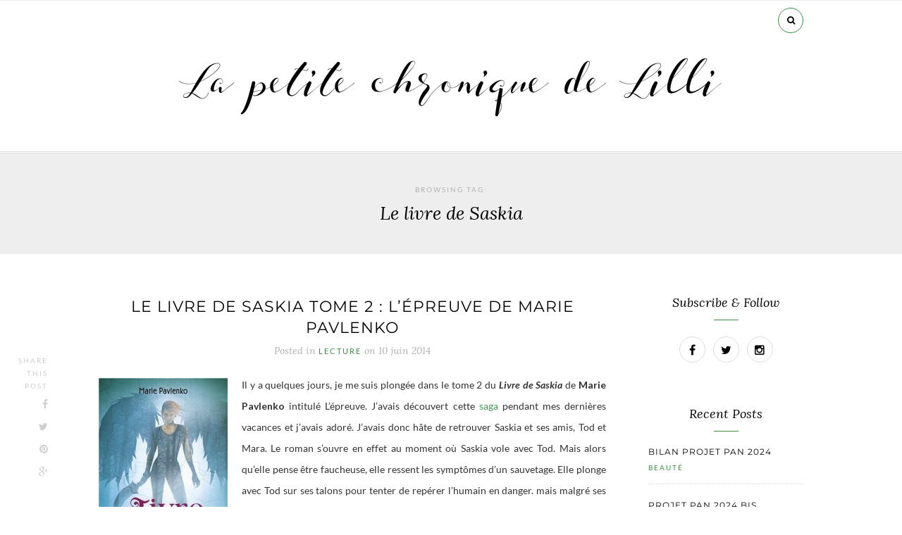

--- FILE ---
content_type: text/html; charset=UTF-8
request_url: https://www.lapetitechronique.com/tag/le-livre-de-saskia/
body_size: 13806
content:
<!DOCTYPE html>
<html lang="fr-FR">
<head>

	<meta charset="UTF-8">
	<meta http-equiv="X-UA-Compatible" content="IE=edge">
	<meta name="viewport" content="width=device-width, initial-scale=1">

	<title>Le livre de Saskia &#8211; La petite chronique de Lilli</title>

	<link rel="profile" href="http://gmpg.org/xfn/11" />

	
	<link rel="alternate" type="application/rss+xml" title="La petite chronique de Lilli RSS Feed" href="https://www.lapetitechronique.com/feed/" />
	<link rel="alternate" type="application/atom+xml" title="La petite chronique de Lilli Atom Feed" href="https://www.lapetitechronique.com/feed/atom/" />
	<link rel="pingback" href="https://www.lapetitechronique.com/xmlrpc.php" />

	<meta name='robots' content='max-image-preview:large' />
	<style>img:is([sizes="auto" i], [sizes^="auto," i]) { contain-intrinsic-size: 3000px 1500px }</style>
	<link rel='dns-prefetch' href='//maxcdn.bootstrapcdn.com' />
<link rel='dns-prefetch' href='//fonts.googleapis.com' />
<link rel="alternate" type="application/rss+xml" title="La petite chronique de Lilli &raquo; Flux" href="https://www.lapetitechronique.com/feed/" />
<link rel="alternate" type="application/rss+xml" title="La petite chronique de Lilli &raquo; Flux des commentaires" href="https://www.lapetitechronique.com/comments/feed/" />
<link rel="alternate" type="application/rss+xml" title="La petite chronique de Lilli &raquo; Flux de l’étiquette Le livre de Saskia" href="https://www.lapetitechronique.com/tag/le-livre-de-saskia/feed/" />
<script type="text/javascript">
/* <![CDATA[ */
window._wpemojiSettings = {"baseUrl":"https:\/\/s.w.org\/images\/core\/emoji\/16.0.1\/72x72\/","ext":".png","svgUrl":"https:\/\/s.w.org\/images\/core\/emoji\/16.0.1\/svg\/","svgExt":".svg","source":{"concatemoji":"https:\/\/www.lapetitechronique.com\/wp-includes\/js\/wp-emoji-release.min.js?ver=6.8.3"}};
/*! This file is auto-generated */
!function(s,n){var o,i,e;function c(e){try{var t={supportTests:e,timestamp:(new Date).valueOf()};sessionStorage.setItem(o,JSON.stringify(t))}catch(e){}}function p(e,t,n){e.clearRect(0,0,e.canvas.width,e.canvas.height),e.fillText(t,0,0);var t=new Uint32Array(e.getImageData(0,0,e.canvas.width,e.canvas.height).data),a=(e.clearRect(0,0,e.canvas.width,e.canvas.height),e.fillText(n,0,0),new Uint32Array(e.getImageData(0,0,e.canvas.width,e.canvas.height).data));return t.every(function(e,t){return e===a[t]})}function u(e,t){e.clearRect(0,0,e.canvas.width,e.canvas.height),e.fillText(t,0,0);for(var n=e.getImageData(16,16,1,1),a=0;a<n.data.length;a++)if(0!==n.data[a])return!1;return!0}function f(e,t,n,a){switch(t){case"flag":return n(e,"\ud83c\udff3\ufe0f\u200d\u26a7\ufe0f","\ud83c\udff3\ufe0f\u200b\u26a7\ufe0f")?!1:!n(e,"\ud83c\udde8\ud83c\uddf6","\ud83c\udde8\u200b\ud83c\uddf6")&&!n(e,"\ud83c\udff4\udb40\udc67\udb40\udc62\udb40\udc65\udb40\udc6e\udb40\udc67\udb40\udc7f","\ud83c\udff4\u200b\udb40\udc67\u200b\udb40\udc62\u200b\udb40\udc65\u200b\udb40\udc6e\u200b\udb40\udc67\u200b\udb40\udc7f");case"emoji":return!a(e,"\ud83e\udedf")}return!1}function g(e,t,n,a){var r="undefined"!=typeof WorkerGlobalScope&&self instanceof WorkerGlobalScope?new OffscreenCanvas(300,150):s.createElement("canvas"),o=r.getContext("2d",{willReadFrequently:!0}),i=(o.textBaseline="top",o.font="600 32px Arial",{});return e.forEach(function(e){i[e]=t(o,e,n,a)}),i}function t(e){var t=s.createElement("script");t.src=e,t.defer=!0,s.head.appendChild(t)}"undefined"!=typeof Promise&&(o="wpEmojiSettingsSupports",i=["flag","emoji"],n.supports={everything:!0,everythingExceptFlag:!0},e=new Promise(function(e){s.addEventListener("DOMContentLoaded",e,{once:!0})}),new Promise(function(t){var n=function(){try{var e=JSON.parse(sessionStorage.getItem(o));if("object"==typeof e&&"number"==typeof e.timestamp&&(new Date).valueOf()<e.timestamp+604800&&"object"==typeof e.supportTests)return e.supportTests}catch(e){}return null}();if(!n){if("undefined"!=typeof Worker&&"undefined"!=typeof OffscreenCanvas&&"undefined"!=typeof URL&&URL.createObjectURL&&"undefined"!=typeof Blob)try{var e="postMessage("+g.toString()+"("+[JSON.stringify(i),f.toString(),p.toString(),u.toString()].join(",")+"));",a=new Blob([e],{type:"text/javascript"}),r=new Worker(URL.createObjectURL(a),{name:"wpTestEmojiSupports"});return void(r.onmessage=function(e){c(n=e.data),r.terminate(),t(n)})}catch(e){}c(n=g(i,f,p,u))}t(n)}).then(function(e){for(var t in e)n.supports[t]=e[t],n.supports.everything=n.supports.everything&&n.supports[t],"flag"!==t&&(n.supports.everythingExceptFlag=n.supports.everythingExceptFlag&&n.supports[t]);n.supports.everythingExceptFlag=n.supports.everythingExceptFlag&&!n.supports.flag,n.DOMReady=!1,n.readyCallback=function(){n.DOMReady=!0}}).then(function(){return e}).then(function(){var e;n.supports.everything||(n.readyCallback(),(e=n.source||{}).concatemoji?t(e.concatemoji):e.wpemoji&&e.twemoji&&(t(e.twemoji),t(e.wpemoji)))}))}((window,document),window._wpemojiSettings);
/* ]]> */
</script>
<style id='wp-emoji-styles-inline-css' type='text/css'>

	img.wp-smiley, img.emoji {
		display: inline !important;
		border: none !important;
		box-shadow: none !important;
		height: 1em !important;
		width: 1em !important;
		margin: 0 0.07em !important;
		vertical-align: -0.1em !important;
		background: none !important;
		padding: 0 !important;
	}
</style>
<link rel='stylesheet' id='wp-block-library-css' href='https://www.lapetitechronique.com/wp-includes/css/dist/block-library/style.min.css?ver=6.8.3' type='text/css' media='all' />
<style id='classic-theme-styles-inline-css' type='text/css'>
/*! This file is auto-generated */
.wp-block-button__link{color:#fff;background-color:#32373c;border-radius:9999px;box-shadow:none;text-decoration:none;padding:calc(.667em + 2px) calc(1.333em + 2px);font-size:1.125em}.wp-block-file__button{background:#32373c;color:#fff;text-decoration:none}
</style>
<style id='global-styles-inline-css' type='text/css'>
:root{--wp--preset--aspect-ratio--square: 1;--wp--preset--aspect-ratio--4-3: 4/3;--wp--preset--aspect-ratio--3-4: 3/4;--wp--preset--aspect-ratio--3-2: 3/2;--wp--preset--aspect-ratio--2-3: 2/3;--wp--preset--aspect-ratio--16-9: 16/9;--wp--preset--aspect-ratio--9-16: 9/16;--wp--preset--color--black: #000000;--wp--preset--color--cyan-bluish-gray: #abb8c3;--wp--preset--color--white: #ffffff;--wp--preset--color--pale-pink: #f78da7;--wp--preset--color--vivid-red: #cf2e2e;--wp--preset--color--luminous-vivid-orange: #ff6900;--wp--preset--color--luminous-vivid-amber: #fcb900;--wp--preset--color--light-green-cyan: #7bdcb5;--wp--preset--color--vivid-green-cyan: #00d084;--wp--preset--color--pale-cyan-blue: #8ed1fc;--wp--preset--color--vivid-cyan-blue: #0693e3;--wp--preset--color--vivid-purple: #9b51e0;--wp--preset--gradient--vivid-cyan-blue-to-vivid-purple: linear-gradient(135deg,rgba(6,147,227,1) 0%,rgb(155,81,224) 100%);--wp--preset--gradient--light-green-cyan-to-vivid-green-cyan: linear-gradient(135deg,rgb(122,220,180) 0%,rgb(0,208,130) 100%);--wp--preset--gradient--luminous-vivid-amber-to-luminous-vivid-orange: linear-gradient(135deg,rgba(252,185,0,1) 0%,rgba(255,105,0,1) 100%);--wp--preset--gradient--luminous-vivid-orange-to-vivid-red: linear-gradient(135deg,rgba(255,105,0,1) 0%,rgb(207,46,46) 100%);--wp--preset--gradient--very-light-gray-to-cyan-bluish-gray: linear-gradient(135deg,rgb(238,238,238) 0%,rgb(169,184,195) 100%);--wp--preset--gradient--cool-to-warm-spectrum: linear-gradient(135deg,rgb(74,234,220) 0%,rgb(151,120,209) 20%,rgb(207,42,186) 40%,rgb(238,44,130) 60%,rgb(251,105,98) 80%,rgb(254,248,76) 100%);--wp--preset--gradient--blush-light-purple: linear-gradient(135deg,rgb(255,206,236) 0%,rgb(152,150,240) 100%);--wp--preset--gradient--blush-bordeaux: linear-gradient(135deg,rgb(254,205,165) 0%,rgb(254,45,45) 50%,rgb(107,0,62) 100%);--wp--preset--gradient--luminous-dusk: linear-gradient(135deg,rgb(255,203,112) 0%,rgb(199,81,192) 50%,rgb(65,88,208) 100%);--wp--preset--gradient--pale-ocean: linear-gradient(135deg,rgb(255,245,203) 0%,rgb(182,227,212) 50%,rgb(51,167,181) 100%);--wp--preset--gradient--electric-grass: linear-gradient(135deg,rgb(202,248,128) 0%,rgb(113,206,126) 100%);--wp--preset--gradient--midnight: linear-gradient(135deg,rgb(2,3,129) 0%,rgb(40,116,252) 100%);--wp--preset--font-size--small: 13px;--wp--preset--font-size--medium: 20px;--wp--preset--font-size--large: 36px;--wp--preset--font-size--x-large: 42px;--wp--preset--spacing--20: 0.44rem;--wp--preset--spacing--30: 0.67rem;--wp--preset--spacing--40: 1rem;--wp--preset--spacing--50: 1.5rem;--wp--preset--spacing--60: 2.25rem;--wp--preset--spacing--70: 3.38rem;--wp--preset--spacing--80: 5.06rem;--wp--preset--shadow--natural: 6px 6px 9px rgba(0, 0, 0, 0.2);--wp--preset--shadow--deep: 12px 12px 50px rgba(0, 0, 0, 0.4);--wp--preset--shadow--sharp: 6px 6px 0px rgba(0, 0, 0, 0.2);--wp--preset--shadow--outlined: 6px 6px 0px -3px rgba(255, 255, 255, 1), 6px 6px rgba(0, 0, 0, 1);--wp--preset--shadow--crisp: 6px 6px 0px rgba(0, 0, 0, 1);}:where(.is-layout-flex){gap: 0.5em;}:where(.is-layout-grid){gap: 0.5em;}body .is-layout-flex{display: flex;}.is-layout-flex{flex-wrap: wrap;align-items: center;}.is-layout-flex > :is(*, div){margin: 0;}body .is-layout-grid{display: grid;}.is-layout-grid > :is(*, div){margin: 0;}:where(.wp-block-columns.is-layout-flex){gap: 2em;}:where(.wp-block-columns.is-layout-grid){gap: 2em;}:where(.wp-block-post-template.is-layout-flex){gap: 1.25em;}:where(.wp-block-post-template.is-layout-grid){gap: 1.25em;}.has-black-color{color: var(--wp--preset--color--black) !important;}.has-cyan-bluish-gray-color{color: var(--wp--preset--color--cyan-bluish-gray) !important;}.has-white-color{color: var(--wp--preset--color--white) !important;}.has-pale-pink-color{color: var(--wp--preset--color--pale-pink) !important;}.has-vivid-red-color{color: var(--wp--preset--color--vivid-red) !important;}.has-luminous-vivid-orange-color{color: var(--wp--preset--color--luminous-vivid-orange) !important;}.has-luminous-vivid-amber-color{color: var(--wp--preset--color--luminous-vivid-amber) !important;}.has-light-green-cyan-color{color: var(--wp--preset--color--light-green-cyan) !important;}.has-vivid-green-cyan-color{color: var(--wp--preset--color--vivid-green-cyan) !important;}.has-pale-cyan-blue-color{color: var(--wp--preset--color--pale-cyan-blue) !important;}.has-vivid-cyan-blue-color{color: var(--wp--preset--color--vivid-cyan-blue) !important;}.has-vivid-purple-color{color: var(--wp--preset--color--vivid-purple) !important;}.has-black-background-color{background-color: var(--wp--preset--color--black) !important;}.has-cyan-bluish-gray-background-color{background-color: var(--wp--preset--color--cyan-bluish-gray) !important;}.has-white-background-color{background-color: var(--wp--preset--color--white) !important;}.has-pale-pink-background-color{background-color: var(--wp--preset--color--pale-pink) !important;}.has-vivid-red-background-color{background-color: var(--wp--preset--color--vivid-red) !important;}.has-luminous-vivid-orange-background-color{background-color: var(--wp--preset--color--luminous-vivid-orange) !important;}.has-luminous-vivid-amber-background-color{background-color: var(--wp--preset--color--luminous-vivid-amber) !important;}.has-light-green-cyan-background-color{background-color: var(--wp--preset--color--light-green-cyan) !important;}.has-vivid-green-cyan-background-color{background-color: var(--wp--preset--color--vivid-green-cyan) !important;}.has-pale-cyan-blue-background-color{background-color: var(--wp--preset--color--pale-cyan-blue) !important;}.has-vivid-cyan-blue-background-color{background-color: var(--wp--preset--color--vivid-cyan-blue) !important;}.has-vivid-purple-background-color{background-color: var(--wp--preset--color--vivid-purple) !important;}.has-black-border-color{border-color: var(--wp--preset--color--black) !important;}.has-cyan-bluish-gray-border-color{border-color: var(--wp--preset--color--cyan-bluish-gray) !important;}.has-white-border-color{border-color: var(--wp--preset--color--white) !important;}.has-pale-pink-border-color{border-color: var(--wp--preset--color--pale-pink) !important;}.has-vivid-red-border-color{border-color: var(--wp--preset--color--vivid-red) !important;}.has-luminous-vivid-orange-border-color{border-color: var(--wp--preset--color--luminous-vivid-orange) !important;}.has-luminous-vivid-amber-border-color{border-color: var(--wp--preset--color--luminous-vivid-amber) !important;}.has-light-green-cyan-border-color{border-color: var(--wp--preset--color--light-green-cyan) !important;}.has-vivid-green-cyan-border-color{border-color: var(--wp--preset--color--vivid-green-cyan) !important;}.has-pale-cyan-blue-border-color{border-color: var(--wp--preset--color--pale-cyan-blue) !important;}.has-vivid-cyan-blue-border-color{border-color: var(--wp--preset--color--vivid-cyan-blue) !important;}.has-vivid-purple-border-color{border-color: var(--wp--preset--color--vivid-purple) !important;}.has-vivid-cyan-blue-to-vivid-purple-gradient-background{background: var(--wp--preset--gradient--vivid-cyan-blue-to-vivid-purple) !important;}.has-light-green-cyan-to-vivid-green-cyan-gradient-background{background: var(--wp--preset--gradient--light-green-cyan-to-vivid-green-cyan) !important;}.has-luminous-vivid-amber-to-luminous-vivid-orange-gradient-background{background: var(--wp--preset--gradient--luminous-vivid-amber-to-luminous-vivid-orange) !important;}.has-luminous-vivid-orange-to-vivid-red-gradient-background{background: var(--wp--preset--gradient--luminous-vivid-orange-to-vivid-red) !important;}.has-very-light-gray-to-cyan-bluish-gray-gradient-background{background: var(--wp--preset--gradient--very-light-gray-to-cyan-bluish-gray) !important;}.has-cool-to-warm-spectrum-gradient-background{background: var(--wp--preset--gradient--cool-to-warm-spectrum) !important;}.has-blush-light-purple-gradient-background{background: var(--wp--preset--gradient--blush-light-purple) !important;}.has-blush-bordeaux-gradient-background{background: var(--wp--preset--gradient--blush-bordeaux) !important;}.has-luminous-dusk-gradient-background{background: var(--wp--preset--gradient--luminous-dusk) !important;}.has-pale-ocean-gradient-background{background: var(--wp--preset--gradient--pale-ocean) !important;}.has-electric-grass-gradient-background{background: var(--wp--preset--gradient--electric-grass) !important;}.has-midnight-gradient-background{background: var(--wp--preset--gradient--midnight) !important;}.has-small-font-size{font-size: var(--wp--preset--font-size--small) !important;}.has-medium-font-size{font-size: var(--wp--preset--font-size--medium) !important;}.has-large-font-size{font-size: var(--wp--preset--font-size--large) !important;}.has-x-large-font-size{font-size: var(--wp--preset--font-size--x-large) !important;}
:where(.wp-block-post-template.is-layout-flex){gap: 1.25em;}:where(.wp-block-post-template.is-layout-grid){gap: 1.25em;}
:where(.wp-block-columns.is-layout-flex){gap: 2em;}:where(.wp-block-columns.is-layout-grid){gap: 2em;}
:root :where(.wp-block-pullquote){font-size: 1.5em;line-height: 1.6;}
</style>
<link rel='stylesheet' id='cityhousedesign_style-css' href='https://www.lapetitechronique.com/wp-content/themes/theteacup/style.css?ver=6.8.3' type='text/css' media='all' />
<link rel='stylesheet' id='slicknav-css-css' href='https://www.lapetitechronique.com/wp-content/themes/theteacup/css/slicknav.css?ver=6.8.3' type='text/css' media='all' />
<link rel='stylesheet' id='font-awesome-css' href='//maxcdn.bootstrapcdn.com/font-awesome/4.4.0/css/font-awesome.min.css?ver=6.8.3' type='text/css' media='all' />
<link rel='stylesheet' id='responsive-css' href='https://www.lapetitechronique.com/wp-content/themes/theteacup/css/responsive.css?ver=6.8.3' type='text/css' media='all' />
<link rel='stylesheet' id='owl-carousel-css' href='https://www.lapetitechronique.com/wp-content/themes/theteacup/css/owl.carousel.css?ver=6.8.3' type='text/css' media='all' />
<link rel='stylesheet' id='default_accent-css' href='https://fonts.googleapis.com/css?family=Lora%3A400%2C400italic%2C700%2C700italic&#038;ver=6.8.3' type='text/css' media='all' />
<link rel='stylesheet' id='default_paragraph-css' href='https://fonts.googleapis.com/css?family=Lato%3A400%2C400italic%2C700%2C700italic&#038;ver=6.8.3' type='text/css' media='all' />
<link rel='stylesheet' id='default_heading-css' href='https://fonts.googleapis.com/css?family=Montserrat%3A400%2C700&#038;ver=6.8.3' type='text/css' media='all' />
<script type="text/javascript" src="https://www.lapetitechronique.com/wp-includes/js/jquery/jquery.min.js?ver=3.7.1" id="jquery-core-js"></script>
<script type="text/javascript" src="https://www.lapetitechronique.com/wp-includes/js/jquery/jquery-migrate.min.js?ver=3.4.1" id="jquery-migrate-js"></script>
<link rel="https://api.w.org/" href="https://www.lapetitechronique.com/wp-json/" /><link rel="alternate" title="JSON" type="application/json" href="https://www.lapetitechronique.com/wp-json/wp/v2/tags/1106" /><link rel="EditURI" type="application/rsd+xml" title="RSD" href="https://www.lapetitechronique.com/xmlrpc.php?rsd" />
<meta name="generator" content="WordPress 6.8.3" />
    <style type="text/css">      
        
        #logo {
            padding-top:px;
            padding-bottom:px;
        } 
		
         /********************************* Slider */
          
        /********************************* Top bar menu */    

        .menu li a
        {
            color: ;
        }  

                /********************************* Comment background color */    

        .post-comments
        {
            background-color: ;
        }                    

        /***********************************Color Social icons********/
        #top-social a,
        .footer_social a,
        .widget-social a
        {
            color: ;
        }
        .widget-social a:hover{
            color: #FFFFFF;
            background-color: ;
            border-color: ;
        }


        /***********************************Share icons color********/
        .post-share a
        {
            color: ;
        }

        .share_text
        {
            color: ;
        }

        /**********************************Color for link */
        .post-entry a
        {
            color: #449955;
        }
        /**********************************Color accent */
               
        a,
        .more-button, 
        .cat-blog, .cat-blog a,
        .post-entry blockquote p:before,
        .meta-comments a:hover, .meta-comments a:hover .comment_number,
        .meta_author a:hover,
        .tags_wrap, .tags_wrap a,
        .thecomment .comment-text em,
        .about-widget a,
        .widget .side-meta, .widget .side-meta a,
        .widget .comment-author-link a,
        #footer_meta h2 a,
        .trending_text_one,
        #post-nav h4 a:hover
        {
            color: #3d8948;
        }

        #top-search a:hover,
        .related_heading:before,
        .comment_heading h4:before,
        #respond #submit:hover,
        .pagination a:hover,
        .widget-heading span:before,
        .widget-social a:hover,
        .widget .tagcloud a:hover,
        .to-top i:hover,
        .wpcf7 .wpcf7-submit:hover  
        {
            background-color: #3d8948 !important;
        }
        
        #top-search a,
        .more-button:hover,
        .cat-blog a:hover,
        .post-entry a:hover,
        .tags_wrap a:hover,
        #respond #submit,
        .about-widget a:hover,
        .widget-social a:hover,
        .widget .tagcloud a,
        .to-top i,
        .wpcf7 .wpcf7-submit,
        .customNavigation a:hover  
        {
            border-color: #3d8948;         
        }

            

    </style>
    
<!-- Jetpack Open Graph Tags -->
<meta property="og:type" content="website" />
<meta property="og:title" content="Le livre de Saskia &#8211; La petite chronique de Lilli" />
<meta property="og:url" content="https://www.lapetitechronique.com/tag/le-livre-de-saskia/" />
<meta property="og:site_name" content="La petite chronique de Lilli" />
<meta property="og:image" content="https://s0.wp.com/i/blank.jpg" />
<meta property="og:image:width" content="200" />
<meta property="og:image:height" content="200" />
<meta property="og:image:alt" content="" />
<meta property="og:locale" content="fr_FR" />

<!-- End Jetpack Open Graph Tags -->
<style id="kirki-inline-styles">.post-header h2 a, .post-header h1{font-family:Montserrat;font-size:22px;font-weight:400;letter-spacing:1px;line-height:30px;text-transform:uppercase;color:#000000;}p, .textwidget, .post-entry{font-family:Lato;font-size:14px;font-weight:400;line-height:30px;text-transform:none;color:#333333;}/* cyrillic-ext */
@font-face {
  font-family: 'Montserrat';
  font-style: normal;
  font-weight: 400;
  font-display: swap;
  src: url(https://www.lapetitechronique.com/wp-content/fonts/montserrat/JTUHjIg1_i6t8kCHKm4532VJOt5-QNFgpCtr6Hw0aXpsog.woff2) format('woff2');
  unicode-range: U+0460-052F, U+1C80-1C8A, U+20B4, U+2DE0-2DFF, U+A640-A69F, U+FE2E-FE2F;
}
/* cyrillic */
@font-face {
  font-family: 'Montserrat';
  font-style: normal;
  font-weight: 400;
  font-display: swap;
  src: url(https://www.lapetitechronique.com/wp-content/fonts/montserrat/JTUHjIg1_i6t8kCHKm4532VJOt5-QNFgpCtr6Hw9aXpsog.woff2) format('woff2');
  unicode-range: U+0301, U+0400-045F, U+0490-0491, U+04B0-04B1, U+2116;
}
/* vietnamese */
@font-face {
  font-family: 'Montserrat';
  font-style: normal;
  font-weight: 400;
  font-display: swap;
  src: url(https://www.lapetitechronique.com/wp-content/fonts/montserrat/JTUHjIg1_i6t8kCHKm4532VJOt5-QNFgpCtr6Hw2aXpsog.woff2) format('woff2');
  unicode-range: U+0102-0103, U+0110-0111, U+0128-0129, U+0168-0169, U+01A0-01A1, U+01AF-01B0, U+0300-0301, U+0303-0304, U+0308-0309, U+0323, U+0329, U+1EA0-1EF9, U+20AB;
}
/* latin-ext */
@font-face {
  font-family: 'Montserrat';
  font-style: normal;
  font-weight: 400;
  font-display: swap;
  src: url(https://www.lapetitechronique.com/wp-content/fonts/montserrat/JTUHjIg1_i6t8kCHKm4532VJOt5-QNFgpCtr6Hw3aXpsog.woff2) format('woff2');
  unicode-range: U+0100-02BA, U+02BD-02C5, U+02C7-02CC, U+02CE-02D7, U+02DD-02FF, U+0304, U+0308, U+0329, U+1D00-1DBF, U+1E00-1E9F, U+1EF2-1EFF, U+2020, U+20A0-20AB, U+20AD-20C0, U+2113, U+2C60-2C7F, U+A720-A7FF;
}
/* latin */
@font-face {
  font-family: 'Montserrat';
  font-style: normal;
  font-weight: 400;
  font-display: swap;
  src: url(https://www.lapetitechronique.com/wp-content/fonts/montserrat/JTUHjIg1_i6t8kCHKm4532VJOt5-QNFgpCtr6Hw5aXo.woff2) format('woff2');
  unicode-range: U+0000-00FF, U+0131, U+0152-0153, U+02BB-02BC, U+02C6, U+02DA, U+02DC, U+0304, U+0308, U+0329, U+2000-206F, U+20AC, U+2122, U+2191, U+2193, U+2212, U+2215, U+FEFF, U+FFFD;
}/* latin-ext */
@font-face {
  font-family: 'Lato';
  font-style: normal;
  font-weight: 400;
  font-display: swap;
  src: url(https://www.lapetitechronique.com/wp-content/fonts/lato/S6uyw4BMUTPHjxAwXjeu.woff2) format('woff2');
  unicode-range: U+0100-02BA, U+02BD-02C5, U+02C7-02CC, U+02CE-02D7, U+02DD-02FF, U+0304, U+0308, U+0329, U+1D00-1DBF, U+1E00-1E9F, U+1EF2-1EFF, U+2020, U+20A0-20AB, U+20AD-20C0, U+2113, U+2C60-2C7F, U+A720-A7FF;
}
/* latin */
@font-face {
  font-family: 'Lato';
  font-style: normal;
  font-weight: 400;
  font-display: swap;
  src: url(https://www.lapetitechronique.com/wp-content/fonts/lato/S6uyw4BMUTPHjx4wXg.woff2) format('woff2');
  unicode-range: U+0000-00FF, U+0131, U+0152-0153, U+02BB-02BC, U+02C6, U+02DA, U+02DC, U+0304, U+0308, U+0329, U+2000-206F, U+20AC, U+2122, U+2191, U+2193, U+2212, U+2215, U+FEFF, U+FFFD;
}/* cyrillic-ext */
@font-face {
  font-family: 'Montserrat';
  font-style: normal;
  font-weight: 400;
  font-display: swap;
  src: url(https://www.lapetitechronique.com/wp-content/fonts/montserrat/JTUHjIg1_i6t8kCHKm4532VJOt5-QNFgpCtr6Hw0aXpsog.woff2) format('woff2');
  unicode-range: U+0460-052F, U+1C80-1C8A, U+20B4, U+2DE0-2DFF, U+A640-A69F, U+FE2E-FE2F;
}
/* cyrillic */
@font-face {
  font-family: 'Montserrat';
  font-style: normal;
  font-weight: 400;
  font-display: swap;
  src: url(https://www.lapetitechronique.com/wp-content/fonts/montserrat/JTUHjIg1_i6t8kCHKm4532VJOt5-QNFgpCtr6Hw9aXpsog.woff2) format('woff2');
  unicode-range: U+0301, U+0400-045F, U+0490-0491, U+04B0-04B1, U+2116;
}
/* vietnamese */
@font-face {
  font-family: 'Montserrat';
  font-style: normal;
  font-weight: 400;
  font-display: swap;
  src: url(https://www.lapetitechronique.com/wp-content/fonts/montserrat/JTUHjIg1_i6t8kCHKm4532VJOt5-QNFgpCtr6Hw2aXpsog.woff2) format('woff2');
  unicode-range: U+0102-0103, U+0110-0111, U+0128-0129, U+0168-0169, U+01A0-01A1, U+01AF-01B0, U+0300-0301, U+0303-0304, U+0308-0309, U+0323, U+0329, U+1EA0-1EF9, U+20AB;
}
/* latin-ext */
@font-face {
  font-family: 'Montserrat';
  font-style: normal;
  font-weight: 400;
  font-display: swap;
  src: url(https://www.lapetitechronique.com/wp-content/fonts/montserrat/JTUHjIg1_i6t8kCHKm4532VJOt5-QNFgpCtr6Hw3aXpsog.woff2) format('woff2');
  unicode-range: U+0100-02BA, U+02BD-02C5, U+02C7-02CC, U+02CE-02D7, U+02DD-02FF, U+0304, U+0308, U+0329, U+1D00-1DBF, U+1E00-1E9F, U+1EF2-1EFF, U+2020, U+20A0-20AB, U+20AD-20C0, U+2113, U+2C60-2C7F, U+A720-A7FF;
}
/* latin */
@font-face {
  font-family: 'Montserrat';
  font-style: normal;
  font-weight: 400;
  font-display: swap;
  src: url(https://www.lapetitechronique.com/wp-content/fonts/montserrat/JTUHjIg1_i6t8kCHKm4532VJOt5-QNFgpCtr6Hw5aXo.woff2) format('woff2');
  unicode-range: U+0000-00FF, U+0131, U+0152-0153, U+02BB-02BC, U+02C6, U+02DA, U+02DC, U+0304, U+0308, U+0329, U+2000-206F, U+20AC, U+2122, U+2191, U+2193, U+2212, U+2215, U+FEFF, U+FFFD;
}/* latin-ext */
@font-face {
  font-family: 'Lato';
  font-style: normal;
  font-weight: 400;
  font-display: swap;
  src: url(https://www.lapetitechronique.com/wp-content/fonts/lato/S6uyw4BMUTPHjxAwXjeu.woff2) format('woff2');
  unicode-range: U+0100-02BA, U+02BD-02C5, U+02C7-02CC, U+02CE-02D7, U+02DD-02FF, U+0304, U+0308, U+0329, U+1D00-1DBF, U+1E00-1E9F, U+1EF2-1EFF, U+2020, U+20A0-20AB, U+20AD-20C0, U+2113, U+2C60-2C7F, U+A720-A7FF;
}
/* latin */
@font-face {
  font-family: 'Lato';
  font-style: normal;
  font-weight: 400;
  font-display: swap;
  src: url(https://www.lapetitechronique.com/wp-content/fonts/lato/S6uyw4BMUTPHjx4wXg.woff2) format('woff2');
  unicode-range: U+0000-00FF, U+0131, U+0152-0153, U+02BB-02BC, U+02C6, U+02DA, U+02DC, U+0304, U+0308, U+0329, U+2000-206F, U+20AC, U+2122, U+2191, U+2193, U+2212, U+2215, U+FEFF, U+FFFD;
}</style>
</head>

<body class="archive tag tag-le-livre-de-saskia tag-1106 wp-theme-theteacup">

    <div id="top-bar">

		<div class="container">

			<div class="menu-mobile"></div>

			<div class="top_meta">

								<div class="show-search">
					<form role="search" method="get" id="searchform" action="https://www.lapetitechronique.com/">
    <div>
		<input type="text" placeholder="Search and hit enter..." name="s" id="s" />
	 </div>
</form>				</div>

				<div id="top-search">
						<a href="#"><i class="fa fa-search"></i></a>
				</div>
				
								<div id="top-social">

																																																		
				</div>
				
			</div><!-- End Top meta -->

		</div>

	</div>

	<header id="header">

			<div id="logo">

				
						<h1><a href="https://www.lapetitechronique.com"><img src="https://www.lapetitechronique.com/wp-content/uploads/2019/11/logo_petite.png" alt="La petite chronique de Lilli" data-rjs=""/></a></h1>

				
			</div> <!-- end logo -->

      <div class="menu_wrap">
				<div class="menu"></div>
			</div>

			<!-- Slider -->
    	
	        
	    
	</header>

    <div class="archive-box">

        <span>Browsing Tag:</span>
        <h1>Le livre de Saskia</h1>

    </div>

	<div class="container">

		<div id="content">

            <div id="main" >

                
                    <article id="post-12843" class="post-12843 post type-post status-publish format-standard has-post-thumbnail hentry category-lecture tag-le-livre-de-saskia tag-marie-pavlenko tag-roman tag-roman-jeunesse">

    <div class="post-header">

                    <h2><a href="https://www.lapetitechronique.com/le-livre-de-saskia-tome-2-lepreuve-marie-pavlenko/">Le livre de Saskia tome 2 : L&rsquo;épreuve de Marie Pavlenko</a></h2>
        
        <div class="top-meta">

                        <span class="posted_in">Posted in</span>
            <span class="cat-blog"><a href="https://www.lapetitechronique.com/category/lecture/" rel="category tag">Lecture</a></span>
            
                        <div class="meta_date">
            <span class="on">on</span>
            10 juin 2014            </div>
            
        </div>

                <div class="post-share ">

            <span class="share_text">Share this post</span>
            <a target="_blank" href="https://www.facebook.com/sharer/sharer.php?u=https://www.lapetitechronique.com/le-livre-de-saskia-tome-2-lepreuve-marie-pavlenko/"><i class="fa fa-facebook"></i></a>
            <a target="_blank" href="https://twitter.com/home?status=Check%20out%20this%20article:%20Le livre de Saskia tome 2 : L&rsquo;épreuve de Marie Pavlenko%20-%20https://www.lapetitechronique.com/le-livre-de-saskia-tome-2-lepreuve-marie-pavlenko/"><i class="fa fa-twitter"></i></a>
                                                <a class="btnPinIt" href="https://www.lapetitechronique.com/le-livre-de-saskia-tome-2-lepreuve-marie-pavlenko/" data-image="" data-desc="Le livre de Saskia tome 2 : L&rsquo;épreuve de Marie Pavlenko"><i class="fa fa-pinterest"></i></a>
            <a target="_blank" href="https://plus.google.com/share?url=https://www.lapetitechronique.com/le-livre-de-saskia-tome-2-lepreuve-marie-pavlenko/"><i class="fa fa-google-plus"></i></a>

        </div>
        
    </div>

	
	<div class="post-entry">

    <p style="text-align: justify;"><a href="https://www.lapetitechronique.com/wp-content/uploads/2014/06/Le-Livre-de-Saskia-tome-2-LEpreuve.jpg"><img fetchpriority="high" decoding="async" class="alignleft size-medium wp-image-12933" src="https://www.lapetitechronique.com/wp-content/uploads/2014/06/Le-Livre-de-Saskia-tome-2-LEpreuve-183x300.jpg" alt="Le Livre de Saskia, tome 2 L'Epreuve" width="183" height="300" srcset="https://www.lapetitechronique.com/wp-content/uploads/2014/06/Le-Livre-de-Saskia-tome-2-LEpreuve-183x300.jpg 183w, https://www.lapetitechronique.com/wp-content/uploads/2014/06/Le-Livre-de-Saskia-tome-2-LEpreuve-300x492.jpg 300w, https://www.lapetitechronique.com/wp-content/uploads/2014/06/Le-Livre-de-Saskia-tome-2-LEpreuve.jpg 305w" sizes="(max-width: 183px) 100vw, 183px" /></a>Il y a quelques jours, je me suis plongée dans le tome 2 du <em><strong>Livre de Saskia</strong></em> de <strong>Marie Pavlenko</strong> intitulé L&rsquo;épreuve. J&rsquo;avais découvert cette <a href="https://www.lapetitechronique.com/le-livre-de-saskia-marie-pavlenko/">saga</a> pendant mes dernières vacances et j&rsquo;avais adoré. J&rsquo;avais donc hâte de retrouver Saskia et ses amis, Tod et Mara. Le roman s&rsquo;ouvre en effet au moment où Saskia vole avec Tod. Mais alors qu&rsquo;elle pense être faucheuse, elle ressent les symptômes d&rsquo;un sauvetage. Elle plonge avec Tod sur ses talons pour tenter de repérer l&rsquo;humain en danger. mais malgré ses efforts, Saskia arrive trop tard et ne peut que prendre l&rsquo;arush du vieil homme.Dans ces circonstances, Tod et Saskia décide de se rendre chez le père de Tod, chef d&rsquo;un clan de faucheurs. Sur le chemin, ils passent à proximité de chez Jenna. Saskia a la vision que ces amis gardiens sont attaqués. Tod et elle viennent en aide à Mara, Victor son frère et Jenna.Tous les cinq se rendent ensemble au Nid dirigé par le père e Tod. Là Saskia fait la connaissance de son père, Niels mais très vite, elle doit se préparer à passer les épreuves qui détermineront si oui ou non elle a une double nature. Est-elle comme semblent le croire certains le troisième Enkidars de la prophétie, celui qui réunira Faucheurs et Gardiens ?</p>
<p style="text-align: justify;">Mon avis ? J&rsquo;ai adoré ce second tome des aventures de Saskia. Ça se lit bien, c&rsquo;est agréable. Et ce d&rsquo;autant plus  que comme c&rsquo;est écrit à la première personne, l&rsquo;auteur va jusqu’à envoyer le vocabulaire d&rsquo;une ado de nos jours. Elle n&rsquo;hésite pas par exemple à semer quelques mots en verlant dans la bouche de son héroïne. Ça, c&rsquo;est super car ne l&rsquo;oublions pas Saskia a 18 ans tout juste. Côté écriture donc, c&rsquo;est réussi. Mais quand est-il du reste ? Et bien, il n&rsquo;y a rien qui m&rsquo;a fait tiquer non plus. Là encore tout est très cohérent, très bien ficelé : de l&rsquo;explication fournie à la présence des Endikars parmi les humains aux siècles passés jusqu&rsquo;aux explications de Niels sur le fonctionnement du Nid. Bref j&rsquo;ai passé un excellent moment en compagnie de Saskia et de ses amis et maintenant j&rsquo;ai super hâte de lire le tome 3 :)</p>
<p style="text-align: justify;"><span style="color: #800080;"><strong>La quatrième de couverture :</strong></span> Après la révélation de son identité, Saskia est livrée à elle-même. De nouveaux dangers surviennent et dévoilent la puissance de ses ennemis. Est-elle la créature dont parle l’ancienne Prophétie ? Pour le découvrir, Saskia doit partir à la rencontre de ceux qu’elle croit être ses frères. Mais tout se complique. Qui sont ses vrais amis ? S’est-elle trompée sur la force du lien qui l’unit à Tod ? Saskia doute.<br />
Et l’étau se resserre…</p>
<p><span style="color: #800080;"><strong>Prochaine lecture :</strong></span><em> Cinquante nuances plus claires</em> de E.L. James</p>

		
	</div>


    <div class="clearfix"></div>
    <div class="meta_bottom">

                <div class="meta_author"><span class="by">By</span><a href="https://www.lapetitechronique.com/author/admin/" title="Articles par Lilli de..." rel="author">Lilli de...</a></div>
        
                <span class="flash">/</span>
        <div class="meta-comments">
            <a href="https://www.lapetitechronique.com/le-livre-de-saskia-tome-2-lepreuve-marie-pavlenko/#respond">Leave a comment</a>        </div>
        
                        <span class="flash">/</span>
            <div class="post-tags">
                <span class='tag_title'>Tags :</span>
                <span class="tags_wrap">
                     <a href="https://www.lapetitechronique.com/tag/le-livre-de-saskia/" rel="tag">Le livre de Saskia</a>, <a href="https://www.lapetitechronique.com/tag/marie-pavlenko/" rel="tag">Marie Pavlenko</a>, <a href="https://www.lapetitechronique.com/tag/roman/" rel="tag">Roman</a>, <a href="https://www.lapetitechronique.com/tag/roman-jeunesse/" rel="tag">Roman jeunesse</a>                </span>
            </div>
                
    </div>


</article>



                
                    <article id="post-9198" class="post-9198 post type-post status-publish format-standard hentry category-lecture tag-le-livre-de-saskia tag-marie-pavlenko tag-roman">

    <div class="post-header">

                    <h2><a href="https://www.lapetitechronique.com/le-livre-de-saskia-marie-pavlenko/">Le livre de Saskia de Marie Pavlenko</a></h2>
        
        <div class="top-meta">

                        <span class="posted_in">Posted in</span>
            <span class="cat-blog"><a href="https://www.lapetitechronique.com/category/lecture/" rel="category tag">Lecture</a></span>
            
                        <div class="meta_date">
            <span class="on">on</span>
            3 octobre 2013            </div>
            
        </div>

                <div class="post-share ">

            <span class="share_text">Share this post</span>
            <a target="_blank" href="https://www.facebook.com/sharer/sharer.php?u=https://www.lapetitechronique.com/le-livre-de-saskia-marie-pavlenko/"><i class="fa fa-facebook"></i></a>
            <a target="_blank" href="https://twitter.com/home?status=Check%20out%20this%20article:%20Le livre de Saskia de Marie Pavlenko%20-%20https://www.lapetitechronique.com/le-livre-de-saskia-marie-pavlenko/"><i class="fa fa-twitter"></i></a>
                        <a class="btnPinIt" href="https://www.lapetitechronique.com/le-livre-de-saskia-marie-pavlenko/" data-image="" data-desc="Le livre de Saskia de Marie Pavlenko"><i class="fa fa-pinterest"></i></a>
            <a target="_blank" href="https://plus.google.com/share?url=https://www.lapetitechronique.com/le-livre-de-saskia-marie-pavlenko/"><i class="fa fa-google-plus"></i></a>

        </div>
        
    </div>

	
	<div class="post-entry">

    <p style="text-align: justify;"><a href="https://www.lapetitechronique.com/wp-content/uploads/2013/09/couv52797777.jpg"><img decoding="async" class="alignleft size-medium wp-image-9200" title="Le livre de Saskia" alt="Le livre de Saskia" src="https://www.lapetitechronique.com/wp-content/uploads/2013/09/couv52797777-183x300.jpg" width="183" height="300" srcset="https://www.lapetitechronique.com/wp-content/uploads/2013/09/couv52797777-183x300.jpg 183w, https://www.lapetitechronique.com/wp-content/uploads/2013/09/couv52797777-300x492.jpg 300w, https://www.lapetitechronique.com/wp-content/uploads/2013/09/couv52797777.jpg 305w" sizes="(max-width: 183px) 100vw, 183px" /></a>J&rsquo;ai lu pendant mes vacances <strong><em>Le livre de Saskia </em></strong>de <strong>Marie Pavlenko</strong>. Je m&rsquo;étais inscrite à une lecture commune sur Livr@ddict et j&rsquo;ai mis à profit mon temps libre pour lire ce roman dont j&rsquo;avais beaucoup entendu parler. L&rsquo;histoire débute alors que Saskia, une jeune fille, fête ses 18 ans à la veille de la rentrée des classes. Cette année, elle prépare le bac et sa mère adoptive à décider de l&rsquo;inscrire dans un lycée côté à quelques kilomètres de chez elle. Là, elle se lie d&rsquo;amitié avec une autre fille du lycée tandis que sa meilleure amie est partie vivre en Inde. Mais surtout, elle s&rsquo;aperçoit très vite qu&rsquo;un mystérieux garçon munit d&rsquo;un étrange couteau la suit comme son ombre bientôt rejoint par Mara, une fille qui parle une drôle de langue. Saskia se rend alors compte que les deux mystérieux gardiens portent une pierre semblable à celle qu&rsquo;elle porte au poignet depuis qu&rsquo;on l&rsquo;a trouvé bébé à la porte d&rsquo;un orphelinat et qui semble réagir à certains événements. Petit à petit, la jeune fille commence à s&rsquo;interroger sur son identité et sur sa destinée.</p>
<p style="text-align: justify;">Mon avis ? j&rsquo;ai adoré!!! Je n&rsquo;ai lu très vite voulant impérativement connaitre la mystérieuse prophétie et quel sera le destin de Saskia. D&rsquo;ailleurs c&rsquo;est bien simple maintenant je veux lire la suite très vite :) Et pourtant je ne suis pas une grande fan de Fantasy devant l’Éternel. Alors qu&rsquo;est ce qui m&rsquo;a plu là-dedans ? Tout je pense. L&rsquo;écriture est agréable, le scénario bien mener. <strong>Marie Pavlenko</strong> arrive à maintenir un certain suspense d&rsquo;un bout à l&rsquo;autre. J&rsquo;ai bien aimé le fait que dans les dernières pages, l&rsquo;auteur mette à mal la théorie que le lecteur (guidé par l&rsquo;auteur bien sur) avait échafaudé tout au long du roman avant de revenir dessus dans les deux dernières pages :) C&rsquo;était une telle évidence qu&rsquo;un moment j&rsquo;ai presque été déçue que ce ne soit pas le cas. Et puis j&rsquo;ai poussé un ouf de soulagement quand finalement j&rsquo;ai découvert que oui c&rsquo;etait bien ça! J&rsquo;ai aimé aussi le fait que l&rsquo;auteur situe son histoire dans le monde réel et ne crée pas un univers complétement différent du notre. Mis à part, les Enkidars et leur don mystérieux qui se révèle lors de leur réveil, il y a pas de référence à la magie ou très peu. Si on excepte la scène du cimetière et le combat final, il y a peu de scènes extraordinaires (au sens premier du terme). En tout cas, pour moi c&rsquo;est un coup de cœur, vraiment, et j&rsquo;ai hâte de lire la suite :)</p>
<p style="text-align: justify;"><span style="color: #800080;"><strong>La quatrième de couverture :</strong></span> Saskia fête ses dix-huit ans et s&rsquo;apprête à entrer en terminale, comme beaucoup de filles de son âge. Dans sa maison en bordure de forêt, elle mène une vie des plus ordinaires. Ordinaire, vraiment ? Si c&rsquo;était le cas, pourquoi son quotidien vire-t-il au cauchemar, enchaînant phénomènes incongrus et rencontres étranges ? Quel secret recèle la pierre qu&rsquo;elle porte au poignet depuis qu&rsquo;elle a été trouvée aux portes d&rsquo;un orphelinat, bébé ?<br />
Que lui veut Tod, mystérieux garçon qui la suit comme son ombre et ne se sépare jamais de son coutelas ? Et Mara, jeune fille froide et distante, qui parle une langue incongrue ?<br />
Peu à peu, Saskia plonge au cœur d&rsquo;un monde aussi fascinant que terrifiant, peuplé de créatures ailées, de magie, de combats mortels et de prophéties troublantes.<br />
La voici embarquée dans une guerre séculaire dont elle était loin de soupçonner l&rsquo;existence&#8230;</p>
<p><span style="color: #800080;"><strong>Prochaine lecture :</strong></span> <em>Spirales</em> de Tatiana de Rosnay</p>

		
	</div>


    <div class="clearfix"></div>
    <div class="meta_bottom">

                <div class="meta_author"><span class="by">By</span><a href="https://www.lapetitechronique.com/author/admin/" title="Articles par Lilli de..." rel="author">Lilli de...</a></div>
        
                <span class="flash">/</span>
        <div class="meta-comments">
            <a href="https://www.lapetitechronique.com/le-livre-de-saskia-marie-pavlenko/#comments"><span class="comment_number">1</span> Comment</a>        </div>
        
                        <span class="flash">/</span>
            <div class="post-tags">
                <span class='tag_title'>Tags :</span>
                <span class="tags_wrap">
                     <a href="https://www.lapetitechronique.com/tag/le-livre-de-saskia/" rel="tag">Le livre de Saskia</a>, <a href="https://www.lapetitechronique.com/tag/marie-pavlenko/" rel="tag">Marie Pavlenko</a>, <a href="https://www.lapetitechronique.com/tag/roman/" rel="tag">Roman</a>                </span>
            </div>
                
    </div>


</article>



                
                
                <div class="clearfix"></div>

                <div class="control_page">

                        
	<div class="pagination">

		<div class="older"></div>
		<div class="newer"></div>

	</div>

	
                </div> <!-- end control_page -->

            </div> <!-- end main -->


<aside id="sidebar">
	
	<div id="maidesign_social_widget-2" class="widget maidesign_social_widget"><h4 class="widget-heading"><span>Subscribe &#038; Follow</span></h4>
			<div class="widget-social">

				<a href="http://facebook.com/" target="_blank"><i class="fa fa-facebook"></i></a>				<a href="http://twitter.com/" target="_blank"><i class="fa fa-twitter"></i></a>				<a href="http://instagram.com/" target="_blank"><i class="fa fa-instagram"></i></a>																												
			</div>


		</div><div id="maidesign_latest_news_widget-2" class="widget maidesign_latest_news_widget"><h4 class="widget-heading"><span>Recent Posts</span></h4>			<ul class="lastest_news">

			
				<li>

					<div class="side-item">

												<div class="side-text">

                            <h4><a href="https://www.lapetitechronique.com/bilan-projet-pan-2024/" rel="bookmark">Bilan projet pan 2024</a></h4>
                            <span class="side-meta"><a href="https://www.lapetitechronique.com/category/beaute/" rel="category tag">Beauté</a></span>

						</div>
					</div>

				</li>

			
				<li>

					<div class="side-item">

												<div class="side-text">

                            <h4><a href="https://www.lapetitechronique.com/projet-pan-2024-bis/" rel="bookmark">Projet pan 2024 bis</a></h4>
                            <span class="side-meta"><a href="https://www.lapetitechronique.com/category/beaute/" rel="category tag">Beauté</a></span>

						</div>
					</div>

				</li>

			
				<li>

					<div class="side-item">

												<div class="side-image">
							<a href="https://www.lapetitechronique.com/salade-de-carottes-a-la-chermoula/" rel="bookmark"><img width="100" height="100" src="https://www.lapetitechronique.com/wp-content/uploads/2025/08/IMG_7528-100x100.jpeg" class="side-item-thumb wp-post-image" alt="" decoding="async" loading="lazy" srcset="https://www.lapetitechronique.com/wp-content/uploads/2025/08/IMG_7528-100x100.jpeg 100w, https://www.lapetitechronique.com/wp-content/uploads/2025/08/IMG_7528-150x150.jpeg 150w" sizes="auto, (max-width: 100px) 100vw, 100px" /></a>
						</div>
												<div class="side-text">

                            <h4><a href="https://www.lapetitechronique.com/salade-de-carottes-a-la-chermoula/" rel="bookmark">Salade de carottes à la chermoula</a></h4>
                            <span class="side-meta"><a href="https://www.lapetitechronique.com/category/a-table/" rel="category tag">A table!</a></span>

						</div>
					</div>

				</li>

			
				<li>

					<div class="side-item">

												<div class="side-image">
							<a href="https://www.lapetitechronique.com/projet-pan-2024/" rel="bookmark"><img width="100" height="100" src="https://www.lapetitechronique.com/wp-content/uploads/2023/07/projet-pan-2023-bis-100x100.jpg" class="side-item-thumb wp-post-image" alt="" decoding="async" loading="lazy" srcset="https://www.lapetitechronique.com/wp-content/uploads/2023/07/projet-pan-2023-bis-100x100.jpg 100w, https://www.lapetitechronique.com/wp-content/uploads/2023/07/projet-pan-2023-bis-150x150.jpg 150w" sizes="auto, (max-width: 100px) 100vw, 100px" /></a>
						</div>
												<div class="side-text">

                            <h4><a href="https://www.lapetitechronique.com/projet-pan-2024/" rel="bookmark">Projet pan 2024</a></h4>
                            <span class="side-meta"><a href="https://www.lapetitechronique.com/category/beaute/" rel="category tag">Beauté</a></span>

						</div>
					</div>

				</li>

			
				<li>

					<div class="side-item">

												<div class="side-image">
							<a href="https://www.lapetitechronique.com/bilan-projet-pan-2023-bis/" rel="bookmark"><img width="100" height="100" src="https://www.lapetitechronique.com/wp-content/uploads/2023/07/projet-pan-2023-bis-100x100.jpg" class="side-item-thumb wp-post-image" alt="" decoding="async" loading="lazy" srcset="https://www.lapetitechronique.com/wp-content/uploads/2023/07/projet-pan-2023-bis-100x100.jpg 100w, https://www.lapetitechronique.com/wp-content/uploads/2023/07/projet-pan-2023-bis-150x150.jpg 150w" sizes="auto, (max-width: 100px) 100vw, 100px" /></a>
						</div>
												<div class="side-text">

                            <h4><a href="https://www.lapetitechronique.com/bilan-projet-pan-2023-bis/" rel="bookmark">Bilan projet pan 2023 bis</a></h4>
                            <span class="side-meta"><a href="https://www.lapetitechronique.com/category/beaute/" rel="category tag">Beauté</a></span>

						</div>
					</div>

				</li>

						
			</ul>
				</div><div id="search-2" class="widget widget_search"><form role="search" method="get" id="searchform" action="https://www.lapetitechronique.com/">
    <div>
		<input type="text" placeholder="Search and hit enter..." name="s" id="s" />
	 </div>
</form></div><div id="categories-2" class="widget widget_categories"><h4 class="widget-heading"><span>Catégories</span></h4>
			<ul>
					<li class="cat-item cat-item-5"><a href="https://www.lapetitechronique.com/category/3615-my-life/">3615 My life</a>
</li>
	<li class="cat-item cat-item-25"><a href="https://www.lapetitechronique.com/category/a-table/">A table!</a>
</li>
	<li class="cat-item cat-item-545"><a href="https://www.lapetitechronique.com/category/beaute/">Beauté</a>
<ul class='children'>
	<li class="cat-item cat-item-1138"><a href="https://www.lapetitechronique.com/category/beaute/bain-douche/">Bain &#8211; Douche</a>
</li>
	<li class="cat-item cat-item-2106"><a href="https://www.lapetitechronique.com/category/beaute/cheveux/">Cheveux</a>
</li>
	<li class="cat-item cat-item-1024"><a href="https://www.lapetitechronique.com/category/beaute/make-up/">Make up</a>
</li>
	<li class="cat-item cat-item-83"><a href="https://www.lapetitechronique.com/category/beaute/parfum/">Parfum</a>
</li>
	<li class="cat-item cat-item-1370"><a href="https://www.lapetitechronique.com/category/beaute/soin/">Soin</a>
</li>
	<li class="cat-item cat-item-1023"><a href="https://www.lapetitechronique.com/category/beaute/vernis/">Vernis</a>
</li>
</ul>
</li>
	<li class="cat-item cat-item-6"><a href="https://www.lapetitechronique.com/category/bons-plans/">Bons plans</a>
</li>
	<li class="cat-item cat-item-648"><a href="https://www.lapetitechronique.com/category/concours/">Concours</a>
</li>
	<li class="cat-item cat-item-588"><a href="https://www.lapetitechronique.com/category/dans-ma-petite-lucarne/">Dans ma petite lucarne</a>
</li>
	<li class="cat-item cat-item-28"><a href="https://www.lapetitechronique.com/category/dans-mon-dressing/">Dans mon dressing</a>
</li>
	<li class="cat-item cat-item-1134"><a href="https://www.lapetitechronique.com/category/dans-mon-ipod/">Dans mon iPod</a>
</li>
	<li class="cat-item cat-item-27"><a href="https://www.lapetitechronique.com/category/geekeries/">Geekeries</a>
</li>
	<li class="cat-item cat-item-29"><a href="https://www.lapetitechronique.com/category/jai-teste-pour-vous-ou-pas/">J&#039;ai testé pour vous (ou pas)</a>
</li>
	<li class="cat-item cat-item-268"><a href="https://www.lapetitechronique.com/category/je-soutiens/">Je soutiens</a>
</li>
	<li class="cat-item cat-item-3"><a href="https://www.lapetitechronique.com/category/lecture/">Lecture</a>
</li>
	<li class="cat-item cat-item-4"><a href="https://www.lapetitechronique.com/category/mes-creas/">Mes créas</a>
</li>
	<li class="cat-item cat-item-1"><a href="https://www.lapetitechronique.com/category/non-classe/">Non classé</a>
</li>
	<li class="cat-item cat-item-47"><a href="https://www.lapetitechronique.com/category/on-sort/">On sort ?</a>
<ul class='children'>
	<li class="cat-item cat-item-528"><a href="https://www.lapetitechronique.com/category/on-sort/au-theatre-ce-soir/">Au théatre ce soir</a>
</li>
	<li class="cat-item cat-item-385"><a href="https://www.lapetitechronique.com/category/on-sort/boire-un-verre/">Boire un verre</a>
</li>
	<li class="cat-item cat-item-529"><a href="https://www.lapetitechronique.com/category/on-sort/cine-cinema/">Ciné, cinéma</a>
</li>
	<li class="cat-item cat-item-580"><a href="https://www.lapetitechronique.com/category/on-sort/comedies-musicales/">Comédies musicales</a>
</li>
	<li class="cat-item cat-item-581"><a href="https://www.lapetitechronique.com/category/on-sort/expos/">Expos</a>
</li>
	<li class="cat-item cat-item-753"><a href="https://www.lapetitechronique.com/category/on-sort/manger-sur-le-pouce/">Manger sur le pouce</a>
</li>
	<li class="cat-item cat-item-420"><a href="https://www.lapetitechronique.com/category/on-sort/un-restau-en-banlieue/">Un restau en banlieue ?</a>
</li>
	<li class="cat-item cat-item-386"><a href="https://www.lapetitechronique.com/category/on-sort/un-restau-a-paris/">Un resto à Paris ?</a>
</li>
	<li class="cat-item cat-item-387"><a href="https://www.lapetitechronique.com/category/on-sort/vite-un-brunch/">Vite un brunch</a>
</li>
</ul>
</li>
	<li class="cat-item cat-item-16"><a href="https://www.lapetitechronique.com/category/photographie/">Photographie</a>
<ul class='children'>
	<li class="cat-item cat-item-562"><a href="https://www.lapetitechronique.com/category/photographie/projet-52/">Projet #52</a>
</li>
</ul>
</li>
	<li class="cat-item cat-item-82"><a href="https://www.lapetitechronique.com/category/post-de-pub/">Post de pub</a>
</li>
	<li class="cat-item cat-item-9"><a href="https://www.lapetitechronique.com/category/shopping/">Shopping</a>
</li>
	<li class="cat-item cat-item-8"><a href="https://www.lapetitechronique.com/category/vie-du-blog/">Vie du blog</a>
</li>
	<li class="cat-item cat-item-110"><a href="https://www.lapetitechronique.com/category/voyage/">Voyage</a>
</li>
			</ul>

			</div><div id="tag_cloud-2" class="widget widget_tag_cloud"><h4 class="widget-heading"><span>Étiquettes</span></h4><div class="tagcloud"><a href="https://www.lapetitechronique.com/tag/birchbox/" class="tag-cloud-link tag-link-1339 tag-link-position-1" style="font-size: 8.4929577464789pt;" aria-label="Birchbox (18 éléments)">Birchbox</a>
<a href="https://www.lapetitechronique.com/tag/box-beaute/" class="tag-cloud-link tag-link-965 tag-link-position-2" style="font-size: 11.845070422535pt;" aria-label="Box beaute (41 éléments)">Box beaute</a>
<a href="https://www.lapetitechronique.com/tag/cinema/" class="tag-cloud-link tag-link-48 tag-link-position-3" style="font-size: 15.788732394366pt;" aria-label="Cinéma (103 éléments)">Cinéma</a>
<a href="https://www.lapetitechronique.com/tag/clarins/" class="tag-cloud-link tag-link-862 tag-link-position-4" style="font-size: 8.2957746478873pt;" aria-label="Clarins (17 éléments)">Clarins</a>
<a href="https://www.lapetitechronique.com/tag/comedie-musicale/" class="tag-cloud-link tag-link-184 tag-link-position-5" style="font-size: 8.887323943662pt;" aria-label="Comédie musicale (20 éléments)">Comédie musicale</a>
<a href="https://www.lapetitechronique.com/tag/concours/" class="tag-cloud-link tag-link-1592 tag-link-position-6" style="font-size: 8.887323943662pt;" aria-label="Concours (20 éléments)">Concours</a>
<a href="https://www.lapetitechronique.com/tag/cuisine/" class="tag-cloud-link tag-link-43 tag-link-position-7" style="font-size: 13.225352112676pt;" aria-label="Cuisine (56 éléments)">Cuisine</a>
<a href="https://www.lapetitechronique.com/tag/dior/" class="tag-cloud-link tag-link-1010 tag-link-position-8" style="font-size: 8.2957746478873pt;" aria-label="Dior (17 éléments)">Dior</a>
<a href="https://www.lapetitechronique.com/tag/demaquillage/" class="tag-cloud-link tag-link-824 tag-link-position-9" style="font-size: 10.760563380282pt;" aria-label="Démaquillage (31 éléments)">Démaquillage</a>
<a href="https://www.lapetitechronique.com/tag/demaquillant/" class="tag-cloud-link tag-link-757 tag-link-position-10" style="font-size: 9.7746478873239pt;" aria-label="Démaquillant (25 éléments)">Démaquillant</a>
<a href="https://www.lapetitechronique.com/tag/essie/" class="tag-cloud-link tag-link-540 tag-link-position-11" style="font-size: 9.9718309859155pt;" aria-label="Essie (26 éléments)">Essie</a>
<a href="https://www.lapetitechronique.com/tag/exposition/" class="tag-cloud-link tag-link-146 tag-link-position-12" style="font-size: 10.56338028169pt;" aria-label="Exposition (30 éléments)">Exposition</a>
<a href="https://www.lapetitechronique.com/tag/guerlain/" class="tag-cloud-link tag-link-984 tag-link-position-13" style="font-size: 8.4929577464789pt;" aria-label="Guerlain (18 éléments)">Guerlain</a>
<a href="https://www.lapetitechronique.com/tag/hm/" class="tag-cloud-link tag-link-36 tag-link-position-14" style="font-size: 8.887323943662pt;" aria-label="H&amp;M (20 éléments)">H&amp;M</a>
<a href="https://www.lapetitechronique.com/tag/kiko/" class="tag-cloud-link tag-link-760 tag-link-position-15" style="font-size: 11.943661971831pt;" aria-label="Kiko (42 éléments)">Kiko</a>
<a href="https://www.lapetitechronique.com/tag/loreal/" class="tag-cloud-link tag-link-195 tag-link-position-16" style="font-size: 9.9718309859155pt;" aria-label="L&#039;Oréal (26 éléments)">L&#039;Oréal</a>
<a href="https://www.lapetitechronique.com/tag/maquillage/" class="tag-cloud-link tag-link-55 tag-link-position-17" style="font-size: 13.915492957746pt;" aria-label="Maquillage (66 éléments)">Maquillage</a>
<a href="https://www.lapetitechronique.com/tag/maquillage-des-levres/" class="tag-cloud-link tag-link-1169 tag-link-position-18" style="font-size: 13.816901408451pt;" aria-label="Maquillage des lèvres (65 éléments)">Maquillage des lèvres</a>
<a href="https://www.lapetitechronique.com/tag/maquillage-des-yeux/" class="tag-cloud-link tag-link-806 tag-link-position-19" style="font-size: 13.816901408451pt;" aria-label="Maquillage des yeux (65 éléments)">Maquillage des yeux</a>
<a href="https://www.lapetitechronique.com/tag/maquillage-du-teint/" class="tag-cloud-link tag-link-859 tag-link-position-20" style="font-size: 11.056338028169pt;" aria-label="Maquillage du teint (34 éléments)">Maquillage du teint</a>
<a href="https://www.lapetitechronique.com/tag/marionnaud/" class="tag-cloud-link tag-link-223 tag-link-position-21" style="font-size: 8.2957746478873pt;" aria-label="Marionnaud (17 éléments)">Marionnaud</a>
<a href="https://www.lapetitechronique.com/tag/opi/" class="tag-cloud-link tag-link-720 tag-link-position-22" style="font-size: 8.2957746478873pt;" aria-label="OPI (17 éléments)">OPI</a>
<a href="https://www.lapetitechronique.com/tag/paris/" class="tag-cloud-link tag-link-19 tag-link-position-23" style="font-size: 16.87323943662pt;" aria-label="Paris (134 éléments)">Paris</a>
<a href="https://www.lapetitechronique.com/tag/recette/" class="tag-cloud-link tag-link-213 tag-link-position-24" style="font-size: 19.042253521127pt;" aria-label="Recette (223 éléments)">Recette</a>
<a href="https://www.lapetitechronique.com/tag/restaurant/" class="tag-cloud-link tag-link-133 tag-link-position-25" style="font-size: 14.901408450704pt;" aria-label="Restaurant (84 éléments)">Restaurant</a>
<a href="https://www.lapetitechronique.com/tag/robe/" class="tag-cloud-link tag-link-68 tag-link-position-26" style="font-size: 9.4788732394366pt;" aria-label="Robe (23 éléments)">Robe</a>
<a href="https://www.lapetitechronique.com/tag/roman/" class="tag-cloud-link tag-link-23 tag-link-position-27" style="font-size: 22pt;" aria-label="Roman (447 éléments)">Roman</a>
<a href="https://www.lapetitechronique.com/tag/roman-jeunesse/" class="tag-cloud-link tag-link-986 tag-link-position-28" style="font-size: 8.6901408450704pt;" aria-label="Roman jeunesse (19 éléments)">Roman jeunesse</a>
<a href="https://www.lapetitechronique.com/tag/roman-policier/" class="tag-cloud-link tag-link-880 tag-link-position-29" style="font-size: 9.6760563380282pt;" aria-label="Roman policier (24 éléments)">Roman policier</a>
<a href="https://www.lapetitechronique.com/tag/rouge-a-levres/" class="tag-cloud-link tag-link-974 tag-link-position-30" style="font-size: 12.239436619718pt;" aria-label="Rouge à lèvres (45 éléments)">Rouge à lèvres</a>
<a href="https://www.lapetitechronique.com/tag/soin-des-cheveux/" class="tag-cloud-link tag-link-2237 tag-link-position-31" style="font-size: 9.4788732394366pt;" aria-label="Soin des cheveux (23 éléments)">Soin des cheveux</a>
<a href="https://www.lapetitechronique.com/tag/soin-des-levres/" class="tag-cloud-link tag-link-901 tag-link-position-32" style="font-size: 8.6901408450704pt;" aria-label="Soin des lèvres (19 éléments)">Soin des lèvres</a>
<a href="https://www.lapetitechronique.com/tag/soin-des-mains/" class="tag-cloud-link tag-link-1814 tag-link-position-33" style="font-size: 9.6760563380282pt;" aria-label="Soin des mains (24 éléments)">Soin des mains</a>
<a href="https://www.lapetitechronique.com/tag/soin-du-corps/" class="tag-cloud-link tag-link-1737 tag-link-position-34" style="font-size: 12.929577464789pt;" aria-label="Soin du corps (53 éléments)">Soin du corps</a>
<a href="https://www.lapetitechronique.com/tag/soin-du-visage/" class="tag-cloud-link tag-link-823 tag-link-position-35" style="font-size: 13.225352112676pt;" aria-label="Soin du visage (56 éléments)">Soin du visage</a>
<a href="https://www.lapetitechronique.com/tag/soldes/" class="tag-cloud-link tag-link-91 tag-link-position-36" style="font-size: 8pt;" aria-label="Soldes (16 éléments)">Soldes</a>
<a href="https://www.lapetitechronique.com/tag/sortir-a-paris/" class="tag-cloud-link tag-link-689 tag-link-position-37" style="font-size: 8.2957746478873pt;" aria-label="Sortir à Paris (17 éléments)">Sortir à Paris</a>
<a href="https://www.lapetitechronique.com/tag/sephora/" class="tag-cloud-link tag-link-54 tag-link-position-38" style="font-size: 12.732394366197pt;" aria-label="Séphora (50 éléments)">Séphora</a>
<a href="https://www.lapetitechronique.com/tag/thriller/" class="tag-cloud-link tag-link-1243 tag-link-position-39" style="font-size: 8.887323943662pt;" aria-label="Thriller (20 éléments)">Thriller</a>
<a href="https://www.lapetitechronique.com/tag/theatre/" class="tag-cloud-link tag-link-46 tag-link-position-40" style="font-size: 12.43661971831pt;" aria-label="Théatre (47 éléments)">Théatre</a>
<a href="https://www.lapetitechronique.com/tag/urban-decay/" class="tag-cloud-link tag-link-837 tag-link-position-41" style="font-size: 9.0845070422535pt;" aria-label="Urban Decay (21 éléments)">Urban Decay</a>
<a href="https://www.lapetitechronique.com/tag/vente-privee/" class="tag-cloud-link tag-link-11 tag-link-position-42" style="font-size: 9.7746478873239pt;" aria-label="vente privée (25 éléments)">vente privée</a>
<a href="https://www.lapetitechronique.com/tag/vernis-a-ongles/" class="tag-cloud-link tag-link-289 tag-link-position-43" style="font-size: 15.295774647887pt;" aria-label="vernis à ongles (93 éléments)">vernis à ongles</a>
<a href="https://www.lapetitechronique.com/tag/yves-rocher/" class="tag-cloud-link tag-link-772 tag-link-position-44" style="font-size: 8.6901408450704pt;" aria-label="Yves Rocher (19 éléments)">Yves Rocher</a>
<a href="https://www.lapetitechronique.com/tag/yves-saint-laurent/" class="tag-cloud-link tag-link-197 tag-link-position-45" style="font-size: 8.4929577464789pt;" aria-label="Yves Saint-Laurent (18 éléments)">Yves Saint-Laurent</a></div>
</div>	
</aside>		<!-- END CONTENT -->
		</div>

	<!-- END CONTAINER -->
	</div>
<div class="clearfix"></div>
	
<footer id="footer"> 

	<div class="container">

		<div class="to-top-wrap">
			<a href="#" class="to-top"><i class="fa fa-angle-double-up"></i></a>
		</div>

	</div>

    <div id="footer-widget">
			
				

	</div>
    
    <div id="footer_meta">	

		        <div class="footer_social">        	
																																	
		</div>
         
		
		<div class="container"> 

			<h2></h2>
			
		</div>

	</div>

</footer>

<script type="speculationrules">
{"prefetch":[{"source":"document","where":{"and":[{"href_matches":"\/*"},{"not":{"href_matches":["\/wp-*.php","\/wp-admin\/*","\/wp-content\/uploads\/*","\/wp-content\/*","\/wp-content\/plugins\/*","\/wp-content\/themes\/theteacup\/*","\/*\\?(.+)"]}},{"not":{"selector_matches":"a[rel~=\"nofollow\"]"}},{"not":{"selector_matches":".no-prefetch, .no-prefetch a"}}]},"eagerness":"conservative"}]}
</script>
<script type="text/javascript" src="https://www.lapetitechronique.com/wp-content/themes/theteacup/js/maidesign.js?ver=6.8.3" id="md_scripts-js"></script>
<script type="text/javascript" src="https://www.lapetitechronique.com/wp-content/themes/theteacup/js/fitvids.js?ver=6.8.3" id="fitvids-js"></script>
<script type="text/javascript" src="https://www.lapetitechronique.com/wp-content/themes/theteacup/js/jquery.sticky.js?ver=6.8.3" id="cityhousedesign_sticky-js"></script>
<script type="text/javascript" src="https://www.lapetitechronique.com/wp-content/themes/theteacup/js/jquery.slicknav.min.js?ver=6.8.3" id="slicknav-js"></script>
<script type="text/javascript" src="https://www.lapetitechronique.com/wp-content/themes/theteacup/js/owl.carousel.min.js?ver=6.8.3" id="owl-carousel-js"></script>
<script type="text/javascript" src="https://www.lapetitechronique.com/wp-content/themes/theteacup/js/jquery.pin.min.js?ver=6.8.3" id="cityhousedesign_pin-js"></script>
<script type="text/javascript" src="https://www.lapetitechronique.com/wp-content/themes/theteacup/js/retina.min.js?ver=6.8.3" id="retina-js"></script>

</body>

</html>